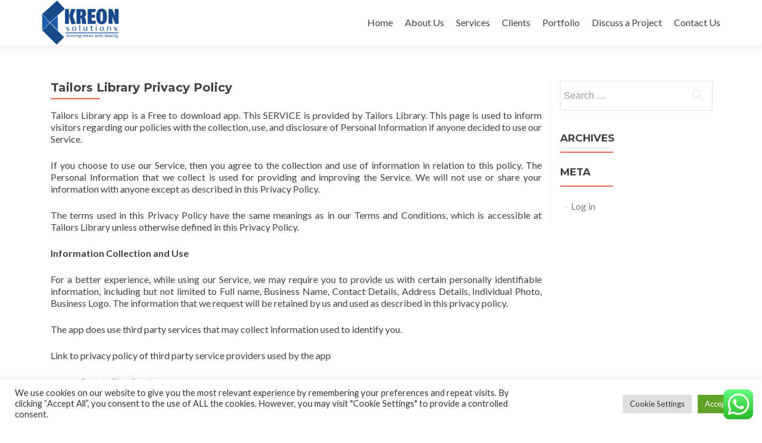

--- FILE ---
content_type: text/html; charset=utf-8
request_url: https://www.google.com/recaptcha/api2/anchor?ar=1&k=6LfG7OUdAAAAAKOBfvdbNmyzEoTipkDAR8YEr6eC&co=aHR0cHM6Ly9rcmVvbnNvbHV0aW9ucy5jb206NDQz&hl=en&v=PoyoqOPhxBO7pBk68S4YbpHZ&size=invisible&anchor-ms=20000&execute-ms=30000&cb=h1y7jajihus4
body_size: 48777
content:
<!DOCTYPE HTML><html dir="ltr" lang="en"><head><meta http-equiv="Content-Type" content="text/html; charset=UTF-8">
<meta http-equiv="X-UA-Compatible" content="IE=edge">
<title>reCAPTCHA</title>
<style type="text/css">
/* cyrillic-ext */
@font-face {
  font-family: 'Roboto';
  font-style: normal;
  font-weight: 400;
  font-stretch: 100%;
  src: url(//fonts.gstatic.com/s/roboto/v48/KFO7CnqEu92Fr1ME7kSn66aGLdTylUAMa3GUBHMdazTgWw.woff2) format('woff2');
  unicode-range: U+0460-052F, U+1C80-1C8A, U+20B4, U+2DE0-2DFF, U+A640-A69F, U+FE2E-FE2F;
}
/* cyrillic */
@font-face {
  font-family: 'Roboto';
  font-style: normal;
  font-weight: 400;
  font-stretch: 100%;
  src: url(//fonts.gstatic.com/s/roboto/v48/KFO7CnqEu92Fr1ME7kSn66aGLdTylUAMa3iUBHMdazTgWw.woff2) format('woff2');
  unicode-range: U+0301, U+0400-045F, U+0490-0491, U+04B0-04B1, U+2116;
}
/* greek-ext */
@font-face {
  font-family: 'Roboto';
  font-style: normal;
  font-weight: 400;
  font-stretch: 100%;
  src: url(//fonts.gstatic.com/s/roboto/v48/KFO7CnqEu92Fr1ME7kSn66aGLdTylUAMa3CUBHMdazTgWw.woff2) format('woff2');
  unicode-range: U+1F00-1FFF;
}
/* greek */
@font-face {
  font-family: 'Roboto';
  font-style: normal;
  font-weight: 400;
  font-stretch: 100%;
  src: url(//fonts.gstatic.com/s/roboto/v48/KFO7CnqEu92Fr1ME7kSn66aGLdTylUAMa3-UBHMdazTgWw.woff2) format('woff2');
  unicode-range: U+0370-0377, U+037A-037F, U+0384-038A, U+038C, U+038E-03A1, U+03A3-03FF;
}
/* math */
@font-face {
  font-family: 'Roboto';
  font-style: normal;
  font-weight: 400;
  font-stretch: 100%;
  src: url(//fonts.gstatic.com/s/roboto/v48/KFO7CnqEu92Fr1ME7kSn66aGLdTylUAMawCUBHMdazTgWw.woff2) format('woff2');
  unicode-range: U+0302-0303, U+0305, U+0307-0308, U+0310, U+0312, U+0315, U+031A, U+0326-0327, U+032C, U+032F-0330, U+0332-0333, U+0338, U+033A, U+0346, U+034D, U+0391-03A1, U+03A3-03A9, U+03B1-03C9, U+03D1, U+03D5-03D6, U+03F0-03F1, U+03F4-03F5, U+2016-2017, U+2034-2038, U+203C, U+2040, U+2043, U+2047, U+2050, U+2057, U+205F, U+2070-2071, U+2074-208E, U+2090-209C, U+20D0-20DC, U+20E1, U+20E5-20EF, U+2100-2112, U+2114-2115, U+2117-2121, U+2123-214F, U+2190, U+2192, U+2194-21AE, U+21B0-21E5, U+21F1-21F2, U+21F4-2211, U+2213-2214, U+2216-22FF, U+2308-230B, U+2310, U+2319, U+231C-2321, U+2336-237A, U+237C, U+2395, U+239B-23B7, U+23D0, U+23DC-23E1, U+2474-2475, U+25AF, U+25B3, U+25B7, U+25BD, U+25C1, U+25CA, U+25CC, U+25FB, U+266D-266F, U+27C0-27FF, U+2900-2AFF, U+2B0E-2B11, U+2B30-2B4C, U+2BFE, U+3030, U+FF5B, U+FF5D, U+1D400-1D7FF, U+1EE00-1EEFF;
}
/* symbols */
@font-face {
  font-family: 'Roboto';
  font-style: normal;
  font-weight: 400;
  font-stretch: 100%;
  src: url(//fonts.gstatic.com/s/roboto/v48/KFO7CnqEu92Fr1ME7kSn66aGLdTylUAMaxKUBHMdazTgWw.woff2) format('woff2');
  unicode-range: U+0001-000C, U+000E-001F, U+007F-009F, U+20DD-20E0, U+20E2-20E4, U+2150-218F, U+2190, U+2192, U+2194-2199, U+21AF, U+21E6-21F0, U+21F3, U+2218-2219, U+2299, U+22C4-22C6, U+2300-243F, U+2440-244A, U+2460-24FF, U+25A0-27BF, U+2800-28FF, U+2921-2922, U+2981, U+29BF, U+29EB, U+2B00-2BFF, U+4DC0-4DFF, U+FFF9-FFFB, U+10140-1018E, U+10190-1019C, U+101A0, U+101D0-101FD, U+102E0-102FB, U+10E60-10E7E, U+1D2C0-1D2D3, U+1D2E0-1D37F, U+1F000-1F0FF, U+1F100-1F1AD, U+1F1E6-1F1FF, U+1F30D-1F30F, U+1F315, U+1F31C, U+1F31E, U+1F320-1F32C, U+1F336, U+1F378, U+1F37D, U+1F382, U+1F393-1F39F, U+1F3A7-1F3A8, U+1F3AC-1F3AF, U+1F3C2, U+1F3C4-1F3C6, U+1F3CA-1F3CE, U+1F3D4-1F3E0, U+1F3ED, U+1F3F1-1F3F3, U+1F3F5-1F3F7, U+1F408, U+1F415, U+1F41F, U+1F426, U+1F43F, U+1F441-1F442, U+1F444, U+1F446-1F449, U+1F44C-1F44E, U+1F453, U+1F46A, U+1F47D, U+1F4A3, U+1F4B0, U+1F4B3, U+1F4B9, U+1F4BB, U+1F4BF, U+1F4C8-1F4CB, U+1F4D6, U+1F4DA, U+1F4DF, U+1F4E3-1F4E6, U+1F4EA-1F4ED, U+1F4F7, U+1F4F9-1F4FB, U+1F4FD-1F4FE, U+1F503, U+1F507-1F50B, U+1F50D, U+1F512-1F513, U+1F53E-1F54A, U+1F54F-1F5FA, U+1F610, U+1F650-1F67F, U+1F687, U+1F68D, U+1F691, U+1F694, U+1F698, U+1F6AD, U+1F6B2, U+1F6B9-1F6BA, U+1F6BC, U+1F6C6-1F6CF, U+1F6D3-1F6D7, U+1F6E0-1F6EA, U+1F6F0-1F6F3, U+1F6F7-1F6FC, U+1F700-1F7FF, U+1F800-1F80B, U+1F810-1F847, U+1F850-1F859, U+1F860-1F887, U+1F890-1F8AD, U+1F8B0-1F8BB, U+1F8C0-1F8C1, U+1F900-1F90B, U+1F93B, U+1F946, U+1F984, U+1F996, U+1F9E9, U+1FA00-1FA6F, U+1FA70-1FA7C, U+1FA80-1FA89, U+1FA8F-1FAC6, U+1FACE-1FADC, U+1FADF-1FAE9, U+1FAF0-1FAF8, U+1FB00-1FBFF;
}
/* vietnamese */
@font-face {
  font-family: 'Roboto';
  font-style: normal;
  font-weight: 400;
  font-stretch: 100%;
  src: url(//fonts.gstatic.com/s/roboto/v48/KFO7CnqEu92Fr1ME7kSn66aGLdTylUAMa3OUBHMdazTgWw.woff2) format('woff2');
  unicode-range: U+0102-0103, U+0110-0111, U+0128-0129, U+0168-0169, U+01A0-01A1, U+01AF-01B0, U+0300-0301, U+0303-0304, U+0308-0309, U+0323, U+0329, U+1EA0-1EF9, U+20AB;
}
/* latin-ext */
@font-face {
  font-family: 'Roboto';
  font-style: normal;
  font-weight: 400;
  font-stretch: 100%;
  src: url(//fonts.gstatic.com/s/roboto/v48/KFO7CnqEu92Fr1ME7kSn66aGLdTylUAMa3KUBHMdazTgWw.woff2) format('woff2');
  unicode-range: U+0100-02BA, U+02BD-02C5, U+02C7-02CC, U+02CE-02D7, U+02DD-02FF, U+0304, U+0308, U+0329, U+1D00-1DBF, U+1E00-1E9F, U+1EF2-1EFF, U+2020, U+20A0-20AB, U+20AD-20C0, U+2113, U+2C60-2C7F, U+A720-A7FF;
}
/* latin */
@font-face {
  font-family: 'Roboto';
  font-style: normal;
  font-weight: 400;
  font-stretch: 100%;
  src: url(//fonts.gstatic.com/s/roboto/v48/KFO7CnqEu92Fr1ME7kSn66aGLdTylUAMa3yUBHMdazQ.woff2) format('woff2');
  unicode-range: U+0000-00FF, U+0131, U+0152-0153, U+02BB-02BC, U+02C6, U+02DA, U+02DC, U+0304, U+0308, U+0329, U+2000-206F, U+20AC, U+2122, U+2191, U+2193, U+2212, U+2215, U+FEFF, U+FFFD;
}
/* cyrillic-ext */
@font-face {
  font-family: 'Roboto';
  font-style: normal;
  font-weight: 500;
  font-stretch: 100%;
  src: url(//fonts.gstatic.com/s/roboto/v48/KFO7CnqEu92Fr1ME7kSn66aGLdTylUAMa3GUBHMdazTgWw.woff2) format('woff2');
  unicode-range: U+0460-052F, U+1C80-1C8A, U+20B4, U+2DE0-2DFF, U+A640-A69F, U+FE2E-FE2F;
}
/* cyrillic */
@font-face {
  font-family: 'Roboto';
  font-style: normal;
  font-weight: 500;
  font-stretch: 100%;
  src: url(//fonts.gstatic.com/s/roboto/v48/KFO7CnqEu92Fr1ME7kSn66aGLdTylUAMa3iUBHMdazTgWw.woff2) format('woff2');
  unicode-range: U+0301, U+0400-045F, U+0490-0491, U+04B0-04B1, U+2116;
}
/* greek-ext */
@font-face {
  font-family: 'Roboto';
  font-style: normal;
  font-weight: 500;
  font-stretch: 100%;
  src: url(//fonts.gstatic.com/s/roboto/v48/KFO7CnqEu92Fr1ME7kSn66aGLdTylUAMa3CUBHMdazTgWw.woff2) format('woff2');
  unicode-range: U+1F00-1FFF;
}
/* greek */
@font-face {
  font-family: 'Roboto';
  font-style: normal;
  font-weight: 500;
  font-stretch: 100%;
  src: url(//fonts.gstatic.com/s/roboto/v48/KFO7CnqEu92Fr1ME7kSn66aGLdTylUAMa3-UBHMdazTgWw.woff2) format('woff2');
  unicode-range: U+0370-0377, U+037A-037F, U+0384-038A, U+038C, U+038E-03A1, U+03A3-03FF;
}
/* math */
@font-face {
  font-family: 'Roboto';
  font-style: normal;
  font-weight: 500;
  font-stretch: 100%;
  src: url(//fonts.gstatic.com/s/roboto/v48/KFO7CnqEu92Fr1ME7kSn66aGLdTylUAMawCUBHMdazTgWw.woff2) format('woff2');
  unicode-range: U+0302-0303, U+0305, U+0307-0308, U+0310, U+0312, U+0315, U+031A, U+0326-0327, U+032C, U+032F-0330, U+0332-0333, U+0338, U+033A, U+0346, U+034D, U+0391-03A1, U+03A3-03A9, U+03B1-03C9, U+03D1, U+03D5-03D6, U+03F0-03F1, U+03F4-03F5, U+2016-2017, U+2034-2038, U+203C, U+2040, U+2043, U+2047, U+2050, U+2057, U+205F, U+2070-2071, U+2074-208E, U+2090-209C, U+20D0-20DC, U+20E1, U+20E5-20EF, U+2100-2112, U+2114-2115, U+2117-2121, U+2123-214F, U+2190, U+2192, U+2194-21AE, U+21B0-21E5, U+21F1-21F2, U+21F4-2211, U+2213-2214, U+2216-22FF, U+2308-230B, U+2310, U+2319, U+231C-2321, U+2336-237A, U+237C, U+2395, U+239B-23B7, U+23D0, U+23DC-23E1, U+2474-2475, U+25AF, U+25B3, U+25B7, U+25BD, U+25C1, U+25CA, U+25CC, U+25FB, U+266D-266F, U+27C0-27FF, U+2900-2AFF, U+2B0E-2B11, U+2B30-2B4C, U+2BFE, U+3030, U+FF5B, U+FF5D, U+1D400-1D7FF, U+1EE00-1EEFF;
}
/* symbols */
@font-face {
  font-family: 'Roboto';
  font-style: normal;
  font-weight: 500;
  font-stretch: 100%;
  src: url(//fonts.gstatic.com/s/roboto/v48/KFO7CnqEu92Fr1ME7kSn66aGLdTylUAMaxKUBHMdazTgWw.woff2) format('woff2');
  unicode-range: U+0001-000C, U+000E-001F, U+007F-009F, U+20DD-20E0, U+20E2-20E4, U+2150-218F, U+2190, U+2192, U+2194-2199, U+21AF, U+21E6-21F0, U+21F3, U+2218-2219, U+2299, U+22C4-22C6, U+2300-243F, U+2440-244A, U+2460-24FF, U+25A0-27BF, U+2800-28FF, U+2921-2922, U+2981, U+29BF, U+29EB, U+2B00-2BFF, U+4DC0-4DFF, U+FFF9-FFFB, U+10140-1018E, U+10190-1019C, U+101A0, U+101D0-101FD, U+102E0-102FB, U+10E60-10E7E, U+1D2C0-1D2D3, U+1D2E0-1D37F, U+1F000-1F0FF, U+1F100-1F1AD, U+1F1E6-1F1FF, U+1F30D-1F30F, U+1F315, U+1F31C, U+1F31E, U+1F320-1F32C, U+1F336, U+1F378, U+1F37D, U+1F382, U+1F393-1F39F, U+1F3A7-1F3A8, U+1F3AC-1F3AF, U+1F3C2, U+1F3C4-1F3C6, U+1F3CA-1F3CE, U+1F3D4-1F3E0, U+1F3ED, U+1F3F1-1F3F3, U+1F3F5-1F3F7, U+1F408, U+1F415, U+1F41F, U+1F426, U+1F43F, U+1F441-1F442, U+1F444, U+1F446-1F449, U+1F44C-1F44E, U+1F453, U+1F46A, U+1F47D, U+1F4A3, U+1F4B0, U+1F4B3, U+1F4B9, U+1F4BB, U+1F4BF, U+1F4C8-1F4CB, U+1F4D6, U+1F4DA, U+1F4DF, U+1F4E3-1F4E6, U+1F4EA-1F4ED, U+1F4F7, U+1F4F9-1F4FB, U+1F4FD-1F4FE, U+1F503, U+1F507-1F50B, U+1F50D, U+1F512-1F513, U+1F53E-1F54A, U+1F54F-1F5FA, U+1F610, U+1F650-1F67F, U+1F687, U+1F68D, U+1F691, U+1F694, U+1F698, U+1F6AD, U+1F6B2, U+1F6B9-1F6BA, U+1F6BC, U+1F6C6-1F6CF, U+1F6D3-1F6D7, U+1F6E0-1F6EA, U+1F6F0-1F6F3, U+1F6F7-1F6FC, U+1F700-1F7FF, U+1F800-1F80B, U+1F810-1F847, U+1F850-1F859, U+1F860-1F887, U+1F890-1F8AD, U+1F8B0-1F8BB, U+1F8C0-1F8C1, U+1F900-1F90B, U+1F93B, U+1F946, U+1F984, U+1F996, U+1F9E9, U+1FA00-1FA6F, U+1FA70-1FA7C, U+1FA80-1FA89, U+1FA8F-1FAC6, U+1FACE-1FADC, U+1FADF-1FAE9, U+1FAF0-1FAF8, U+1FB00-1FBFF;
}
/* vietnamese */
@font-face {
  font-family: 'Roboto';
  font-style: normal;
  font-weight: 500;
  font-stretch: 100%;
  src: url(//fonts.gstatic.com/s/roboto/v48/KFO7CnqEu92Fr1ME7kSn66aGLdTylUAMa3OUBHMdazTgWw.woff2) format('woff2');
  unicode-range: U+0102-0103, U+0110-0111, U+0128-0129, U+0168-0169, U+01A0-01A1, U+01AF-01B0, U+0300-0301, U+0303-0304, U+0308-0309, U+0323, U+0329, U+1EA0-1EF9, U+20AB;
}
/* latin-ext */
@font-face {
  font-family: 'Roboto';
  font-style: normal;
  font-weight: 500;
  font-stretch: 100%;
  src: url(//fonts.gstatic.com/s/roboto/v48/KFO7CnqEu92Fr1ME7kSn66aGLdTylUAMa3KUBHMdazTgWw.woff2) format('woff2');
  unicode-range: U+0100-02BA, U+02BD-02C5, U+02C7-02CC, U+02CE-02D7, U+02DD-02FF, U+0304, U+0308, U+0329, U+1D00-1DBF, U+1E00-1E9F, U+1EF2-1EFF, U+2020, U+20A0-20AB, U+20AD-20C0, U+2113, U+2C60-2C7F, U+A720-A7FF;
}
/* latin */
@font-face {
  font-family: 'Roboto';
  font-style: normal;
  font-weight: 500;
  font-stretch: 100%;
  src: url(//fonts.gstatic.com/s/roboto/v48/KFO7CnqEu92Fr1ME7kSn66aGLdTylUAMa3yUBHMdazQ.woff2) format('woff2');
  unicode-range: U+0000-00FF, U+0131, U+0152-0153, U+02BB-02BC, U+02C6, U+02DA, U+02DC, U+0304, U+0308, U+0329, U+2000-206F, U+20AC, U+2122, U+2191, U+2193, U+2212, U+2215, U+FEFF, U+FFFD;
}
/* cyrillic-ext */
@font-face {
  font-family: 'Roboto';
  font-style: normal;
  font-weight: 900;
  font-stretch: 100%;
  src: url(//fonts.gstatic.com/s/roboto/v48/KFO7CnqEu92Fr1ME7kSn66aGLdTylUAMa3GUBHMdazTgWw.woff2) format('woff2');
  unicode-range: U+0460-052F, U+1C80-1C8A, U+20B4, U+2DE0-2DFF, U+A640-A69F, U+FE2E-FE2F;
}
/* cyrillic */
@font-face {
  font-family: 'Roboto';
  font-style: normal;
  font-weight: 900;
  font-stretch: 100%;
  src: url(//fonts.gstatic.com/s/roboto/v48/KFO7CnqEu92Fr1ME7kSn66aGLdTylUAMa3iUBHMdazTgWw.woff2) format('woff2');
  unicode-range: U+0301, U+0400-045F, U+0490-0491, U+04B0-04B1, U+2116;
}
/* greek-ext */
@font-face {
  font-family: 'Roboto';
  font-style: normal;
  font-weight: 900;
  font-stretch: 100%;
  src: url(//fonts.gstatic.com/s/roboto/v48/KFO7CnqEu92Fr1ME7kSn66aGLdTylUAMa3CUBHMdazTgWw.woff2) format('woff2');
  unicode-range: U+1F00-1FFF;
}
/* greek */
@font-face {
  font-family: 'Roboto';
  font-style: normal;
  font-weight: 900;
  font-stretch: 100%;
  src: url(//fonts.gstatic.com/s/roboto/v48/KFO7CnqEu92Fr1ME7kSn66aGLdTylUAMa3-UBHMdazTgWw.woff2) format('woff2');
  unicode-range: U+0370-0377, U+037A-037F, U+0384-038A, U+038C, U+038E-03A1, U+03A3-03FF;
}
/* math */
@font-face {
  font-family: 'Roboto';
  font-style: normal;
  font-weight: 900;
  font-stretch: 100%;
  src: url(//fonts.gstatic.com/s/roboto/v48/KFO7CnqEu92Fr1ME7kSn66aGLdTylUAMawCUBHMdazTgWw.woff2) format('woff2');
  unicode-range: U+0302-0303, U+0305, U+0307-0308, U+0310, U+0312, U+0315, U+031A, U+0326-0327, U+032C, U+032F-0330, U+0332-0333, U+0338, U+033A, U+0346, U+034D, U+0391-03A1, U+03A3-03A9, U+03B1-03C9, U+03D1, U+03D5-03D6, U+03F0-03F1, U+03F4-03F5, U+2016-2017, U+2034-2038, U+203C, U+2040, U+2043, U+2047, U+2050, U+2057, U+205F, U+2070-2071, U+2074-208E, U+2090-209C, U+20D0-20DC, U+20E1, U+20E5-20EF, U+2100-2112, U+2114-2115, U+2117-2121, U+2123-214F, U+2190, U+2192, U+2194-21AE, U+21B0-21E5, U+21F1-21F2, U+21F4-2211, U+2213-2214, U+2216-22FF, U+2308-230B, U+2310, U+2319, U+231C-2321, U+2336-237A, U+237C, U+2395, U+239B-23B7, U+23D0, U+23DC-23E1, U+2474-2475, U+25AF, U+25B3, U+25B7, U+25BD, U+25C1, U+25CA, U+25CC, U+25FB, U+266D-266F, U+27C0-27FF, U+2900-2AFF, U+2B0E-2B11, U+2B30-2B4C, U+2BFE, U+3030, U+FF5B, U+FF5D, U+1D400-1D7FF, U+1EE00-1EEFF;
}
/* symbols */
@font-face {
  font-family: 'Roboto';
  font-style: normal;
  font-weight: 900;
  font-stretch: 100%;
  src: url(//fonts.gstatic.com/s/roboto/v48/KFO7CnqEu92Fr1ME7kSn66aGLdTylUAMaxKUBHMdazTgWw.woff2) format('woff2');
  unicode-range: U+0001-000C, U+000E-001F, U+007F-009F, U+20DD-20E0, U+20E2-20E4, U+2150-218F, U+2190, U+2192, U+2194-2199, U+21AF, U+21E6-21F0, U+21F3, U+2218-2219, U+2299, U+22C4-22C6, U+2300-243F, U+2440-244A, U+2460-24FF, U+25A0-27BF, U+2800-28FF, U+2921-2922, U+2981, U+29BF, U+29EB, U+2B00-2BFF, U+4DC0-4DFF, U+FFF9-FFFB, U+10140-1018E, U+10190-1019C, U+101A0, U+101D0-101FD, U+102E0-102FB, U+10E60-10E7E, U+1D2C0-1D2D3, U+1D2E0-1D37F, U+1F000-1F0FF, U+1F100-1F1AD, U+1F1E6-1F1FF, U+1F30D-1F30F, U+1F315, U+1F31C, U+1F31E, U+1F320-1F32C, U+1F336, U+1F378, U+1F37D, U+1F382, U+1F393-1F39F, U+1F3A7-1F3A8, U+1F3AC-1F3AF, U+1F3C2, U+1F3C4-1F3C6, U+1F3CA-1F3CE, U+1F3D4-1F3E0, U+1F3ED, U+1F3F1-1F3F3, U+1F3F5-1F3F7, U+1F408, U+1F415, U+1F41F, U+1F426, U+1F43F, U+1F441-1F442, U+1F444, U+1F446-1F449, U+1F44C-1F44E, U+1F453, U+1F46A, U+1F47D, U+1F4A3, U+1F4B0, U+1F4B3, U+1F4B9, U+1F4BB, U+1F4BF, U+1F4C8-1F4CB, U+1F4D6, U+1F4DA, U+1F4DF, U+1F4E3-1F4E6, U+1F4EA-1F4ED, U+1F4F7, U+1F4F9-1F4FB, U+1F4FD-1F4FE, U+1F503, U+1F507-1F50B, U+1F50D, U+1F512-1F513, U+1F53E-1F54A, U+1F54F-1F5FA, U+1F610, U+1F650-1F67F, U+1F687, U+1F68D, U+1F691, U+1F694, U+1F698, U+1F6AD, U+1F6B2, U+1F6B9-1F6BA, U+1F6BC, U+1F6C6-1F6CF, U+1F6D3-1F6D7, U+1F6E0-1F6EA, U+1F6F0-1F6F3, U+1F6F7-1F6FC, U+1F700-1F7FF, U+1F800-1F80B, U+1F810-1F847, U+1F850-1F859, U+1F860-1F887, U+1F890-1F8AD, U+1F8B0-1F8BB, U+1F8C0-1F8C1, U+1F900-1F90B, U+1F93B, U+1F946, U+1F984, U+1F996, U+1F9E9, U+1FA00-1FA6F, U+1FA70-1FA7C, U+1FA80-1FA89, U+1FA8F-1FAC6, U+1FACE-1FADC, U+1FADF-1FAE9, U+1FAF0-1FAF8, U+1FB00-1FBFF;
}
/* vietnamese */
@font-face {
  font-family: 'Roboto';
  font-style: normal;
  font-weight: 900;
  font-stretch: 100%;
  src: url(//fonts.gstatic.com/s/roboto/v48/KFO7CnqEu92Fr1ME7kSn66aGLdTylUAMa3OUBHMdazTgWw.woff2) format('woff2');
  unicode-range: U+0102-0103, U+0110-0111, U+0128-0129, U+0168-0169, U+01A0-01A1, U+01AF-01B0, U+0300-0301, U+0303-0304, U+0308-0309, U+0323, U+0329, U+1EA0-1EF9, U+20AB;
}
/* latin-ext */
@font-face {
  font-family: 'Roboto';
  font-style: normal;
  font-weight: 900;
  font-stretch: 100%;
  src: url(//fonts.gstatic.com/s/roboto/v48/KFO7CnqEu92Fr1ME7kSn66aGLdTylUAMa3KUBHMdazTgWw.woff2) format('woff2');
  unicode-range: U+0100-02BA, U+02BD-02C5, U+02C7-02CC, U+02CE-02D7, U+02DD-02FF, U+0304, U+0308, U+0329, U+1D00-1DBF, U+1E00-1E9F, U+1EF2-1EFF, U+2020, U+20A0-20AB, U+20AD-20C0, U+2113, U+2C60-2C7F, U+A720-A7FF;
}
/* latin */
@font-face {
  font-family: 'Roboto';
  font-style: normal;
  font-weight: 900;
  font-stretch: 100%;
  src: url(//fonts.gstatic.com/s/roboto/v48/KFO7CnqEu92Fr1ME7kSn66aGLdTylUAMa3yUBHMdazQ.woff2) format('woff2');
  unicode-range: U+0000-00FF, U+0131, U+0152-0153, U+02BB-02BC, U+02C6, U+02DA, U+02DC, U+0304, U+0308, U+0329, U+2000-206F, U+20AC, U+2122, U+2191, U+2193, U+2212, U+2215, U+FEFF, U+FFFD;
}

</style>
<link rel="stylesheet" type="text/css" href="https://www.gstatic.com/recaptcha/releases/PoyoqOPhxBO7pBk68S4YbpHZ/styles__ltr.css">
<script nonce="OIJ6LYBvv_A5V79h8XPgJw" type="text/javascript">window['__recaptcha_api'] = 'https://www.google.com/recaptcha/api2/';</script>
<script type="text/javascript" src="https://www.gstatic.com/recaptcha/releases/PoyoqOPhxBO7pBk68S4YbpHZ/recaptcha__en.js" nonce="OIJ6LYBvv_A5V79h8XPgJw">
      
    </script></head>
<body><div id="rc-anchor-alert" class="rc-anchor-alert"></div>
<input type="hidden" id="recaptcha-token" value="[base64]">
<script type="text/javascript" nonce="OIJ6LYBvv_A5V79h8XPgJw">
      recaptcha.anchor.Main.init("[\x22ainput\x22,[\x22bgdata\x22,\x22\x22,\[base64]/[base64]/UltIKytdPWE6KGE8MjA0OD9SW0grK109YT4+NnwxOTI6KChhJjY0NTEyKT09NTUyOTYmJnErMTxoLmxlbmd0aCYmKGguY2hhckNvZGVBdChxKzEpJjY0NTEyKT09NTYzMjA/[base64]/MjU1OlI/[base64]/[base64]/[base64]/[base64]/[base64]/[base64]/[base64]/[base64]/[base64]/[base64]\x22,\[base64]\\u003d\\u003d\x22,\[base64]/Dky1cBjp0NcKMWsKQO8K8R3UDesONwrLCucOBw5ggG8KFFMKNw5DDucO6NMOTw6bDgWF1O8KySWQ+dsK3woRQTmzDssKPwopMQWJlwrFAXsO1wpZMX8OewrnDvHY8eVcjw7Yjwp0wF3c/U8OeYMKSLjrDm8OAwrLCrVhbDMK/SFIowofDmsK/PcKbZsKKwrdwwrLCuiIOwrc3SH/DvG8lw783E1jCo8OhZApEeFbDucOwUi7CoSvDvRB1dhJewpnDu33DjUtpwrPDli8mwo0MwpscGsOgw7lnE0LDqsKpw71wOgAtPMORw73Dqms4CCXDmjXCuMOewq9Ww5TDuzvDu8OZR8OHwo/[base64]/wpfCtBHCtVzDs8ORayspOMK2AcO4wrdVMsOkw57CkjTDmDbCsi7CiWRewoVkZ2dsw6zCpsKzdBLDrcOEw7bCsVVjwokow6/DlBHCrcK1C8KBwqLDv8Krw4DCn0vDj8O3wrFjGU7Dn8K6wo3DiDx0w7hXKT3DlDliU8Oew5LDgGVmw7p6F2vDp8KtVVhgY0o8w43CtMOPS17DrSRHwq0uw7fCqcOdTcKzFMKEw69cw6tQOcK1wqTCrcKqdBzCkl3DiQ82wqbCli5KGcK2YjxaHnZQwovCs8KBOWR2Wg/CpMKPwrRNw5rCucOjYcOZZcKqw5TCgjFXK1fDoCYKwq4Ow7bDjsOmfx5hwrzCvXNxw6jCjcOwD8OlUcKFRApCw4rDkzrCrlnConF9WcKqw6BeQzEbwpVCfibCrScKesKtwqzCrxFSw7fCgDfCvcO9wqjDiAbDvcK3MMK1w6XCoyPDhMOuwozCnHPClT9Qwqo/wocaAUXCo8Oxw5DDqsOzXsO+DjHCnMOsZyQ6w70AXjvDszvCgVkfOMO6Z2TDhkLCs8KBwpPChsKXSmgjwrzDlcKywpwZw5gZw6nDpDbCqMK8w4RZw6F9w6FQwqJuMMKEF1TDtsOBwrzDpsOINsKGwqfDikc3X8OZW3DDp1JIf8KNDcOPw4B2Zm9bwq0/wqzCgMOkGlTDmsKwMMOQJsOAw7bCrSJBacOqwq9STiPCtAnCiRjDiMKxwpl+FWbCl8KOwovCrjpJVsKFw5zDuMKgbDbDpsOOwrYUNExCw48Kw7HDt8O7G8Ozw7jDj8KDw6Yew59rwp1Ww4/Dr8KRZ8OcaXLDjMKkb0sjNnbDrgBxRinChsKnZMOSwoosw797w6JDw5fCicOXwqg8w7/ChsKPw7pdw4LDs8Ozwq4lH8OhEsOvVcOTM3NAPSzCvsObG8Kkw6XDi8KZw5DCg3IfwpzCs0M/[base64]/DohtSwoTCmcKMwqbDmDsrfMO3w4Q8RmsBw69Jw5sHDcK3YcKUw6/DnAcqTsK/O3zDmDgVwrBTHlDDpsKnw6N5w7TCvMKtOARUwo4GKgNLwocBG8OQwro0RMOuwpTDtls3wr3Cs8OLw685JDk4OsKacm57w4J2OMK1worCpsKYw4tJwpnDhzwzwp12wqYKdDILY8OpIm3CviTCtsOUwoYWw4N+wo4CRnglK8O/OlrCsMKCaMOwemJdX2rDtXhbw6DDiF5YHcKIw5Fhw7pjw70rwqp+VXcmJcOHVsO7w6xkwqM5w5rDtsKnVMKxwoFcbjQAVMKNwoVOFBAaNQE1wrzCmcOPNcKUM8KaFj7Cpn/CiMOYXMOXFWVFwqjCqsK0fsKjwqkvNcOAOGbCrcKdw7jCk0jDpmphw43DlMOLw48FPFtWDcONJTnCiULCqkMjw47Dr8OHw6rCoDbDnxUCPTFlG8Ktwq0FQ8OHw4lGw4FVN8KAw4zDgMOXw6lsw7/CuiFOTDfCjMO/woZxDMK7w7TDtsKmw57CvjwbwqJoYCsNf1gnw6hPwr1ow7xJPsKGMcOow47Dsm5/C8Oxw4PDrcOBMHdHw6PCknTDlGfDmDPCm8K9WSZNH8OQYsOQw6pqw5TCvFvCpsOMw5/ClMO8w7MAUXtsScOlYDrCq8OdJw43w5swwovDk8O1w5TClcO/wq/ClRl1w4vCvMKVwq9wwpTDqj1ewqTDiMKlw6pSwr0tI8K8NcOzw4LDqm1rRQNZwp7DsMKqwrHCin/DglfDpxrCvlPClTbDqnM+wpQmdBXCscKOw6rCmsKAwrBGJx/CuMK2w6jDl35/KsKow4PClwNywpZePHgRwqsfIEXDpHMfw6UkFH5Fw5vChWY7wp5VM8KaUSLDj1bCs8Oqw6XDt8Kve8KXwpUWwoLCkcK+wp9DAcO+wpTCh8KRNsKQdTHDgcOgOS3DoVd/[base64]/CtWnDlMKnw7HCpSxJw4nDiTpVD8OawprDtjvCpBlRw53DiGw2woXCmcKmPMKQNsKbw6TCg0FabCvDo2EBwrttZzXCnhRMwozCiMKmQmoywp0Ywqt4wqMSw4kxMsOIVcOIwqhjwrgzW3TDvE04L8ONw7vCqHRwwqs1wr3DtMObA8KBAcKuLHokwqIVwo/ChcOgXsKYN017AMOsAiDDh2vDmWbDjsKATsOfw58JAcONw43CgXwcw7HCisKkbcKGwrrCphbDhnBGwqYDw6YXwpVdwpsmw55bTsKMaMKNwqXDr8O/AsKkOTnDoxo9RMOLwoHCqMOjw7JCfcOdJ8OuwoPDisOgKEV1wrHCq1fDusODCMOmwo/[base64]/DlTgmLhDCsCESw5bCucOaUwnCuBkow4bCqsK/[base64]/[base64]/DnDJmSMOdwqppLjl+Tl5OTTwXMWzDoWvCicKsVBvDpSTDujLCqy7DuTnDgxfCvR7Dn8OxFsK9I0/Dk8OIQxYvDkUBSh/CqEsJZTVNZ8Kcw5/DjcO1RsO3P8OFb8KQJGs3fCxiwpXCnsKzJWxKwo/[base64]/Ctj3CrwXCpFTDtU/[base64]/SsKddU1sXsKHwpHDsD50P8KGcsKKZMOcBAHDk1TDn8OnwqLChsKVwqzDvsO3eMKJwr8lbMO7w6svwp/CsTkZwqgww7TDlwbCvTkHNcOhJsOuCANDwoMeZsKsHsOFTwN5KkbDvA/DqkjChCnDkcOJR8O6w47DrCBswq0EH8KAKRjDvMOXw5pHdU4xw78bw59RYcOxwqM6B0PDs2cUwqxzwpIRdH0bw4zClsOuSXHDqD7Du8KXJMK3HcKSLg52cMKrw6/DocKpwpQ1QsKfw7JtVjYCXH/DlcKOwo1Twqw1OsKNw6oAVHFbJAHCvRZuw5LCo8Kfw57Cp2Bfw6YnUxjCjMOeIlpxwobCkcK7VDphAHnDqcOow4Q1wq/DnsK3C10xwq5GdsO1CMOnRkDDrHcIw4xYwqvDv8KYMsKdXydWwqrCqGtKw6/DrcOfwpLCujgOYA/[base64]/DksKVw4UtaMOVw4jCqMOwwp/[base64]/Ct19QRMOCCcORwo/DvsODwrXCiRbCt1jDv31Xw7fCiAfCoMOowoPDtgnDm8KEwp9Ew59bw61Ew4QQKh3CnjLDl143w7/CqyFgBcOuw78cwq59WcOew4fDj8OAe8K5w6vDnS3CsGfCuQ7CgsKudwIjwqlRRVcowoXDl3wxBFTCtsKlDcKXEBLCocOgS8KuWcOjCQbDt3/[base64]/w4Yhwq41EcOIw4wyA8Kww4ROWcKEwqtJN8KMwok0JcKVCMOfNMO5FsOQb8ONPjLCn8KLw6FRwp/DghbColjCtcKqwqI8fW0PLHTCkcORwqbDvFzCkMK1RMK/[base64]/Exwmwp4iw6UNLTrDvxh7e8Oawp5AwojDoAhrwqkGW8ODRsO2wqPCh8K9w6PCoHEuwoRpwonCtsKowqTDi2jDscOcNsKSw7/CqRJPeEU8KlTCucK3wp82w6IBwplmAcOHCcKAwrDDijPCphcJw511G1jDp8KNwo5YXWxMDsKMwrg9f8OibkFVw74bwrNwBibCtMOUw4HCqsK5AQJbw7bDiMKAwonDghbDuULDmlrCpsOjw4BAw6IQw6PDnRHCmD4pwrQnZAzDvsK2MzLDlcKHFB/[base64]/Ciw11c8Kdw4o+dxFWw6nDrArDi8Ohw7vDhMOoScOMw73CksK+woLCkwQ4wrUocMOzwoxAwqxZw5zDicKiH3XDkwnCvwgSw4cCGcOsw4jDqcKYX8K4wo7CqsKFwq1/GBLCk8K3wo3ChsKLPW3DpkRRwrnDrispw5LCpH/[base64]/wp/Dg8OFwr7DqsKDw5hHw7DDn8Oiw4ZvwqxSwqDCoBdIecK9eVVqw73CvcOQwo5FwpkGw7rDsGMGHMKoS8OEd0l9KE9QeXUjTVbCtzfDhBnCusKNwrovwq/DncOQQXA7WCQZwrVCO8KnwovDiMOnw7xVS8KTw7oAe8ORwr4sX8ORHWzCjMKKWR7CvMKoPAVgBsONwqBkbiI3LmTCisOLQ045LzzCn20Lw57CqS5jwqzCgy/DhidBwpjCqMOQUCDCtMOcQ8Kvw7d5R8Olwr55w4YcwqTCh8Ofwro3ZwvDhcKaC2g7wrTCsQtZNMONFybCm0w/[base64]/FsKhwo92wqbCv3/CrMOfOEpYYsOBJcKVflF8VULCnsOmUcK5w4INF8KFwrlCwrNRwr5BX8KTwrjCmMKpwqgREsKiY8OuTTvDhMOnwq/CgcKUw7vCgHFGIMKfwr7CsH0bw6fDjcOvVMOLw4jCmsOzSFANw7zDlCcpwozCjcKwXFUGUcO3UDDDqMKAwqbDkwFDbMK4D2TDk8KubkMIEMOhfVdcwrHCl18QwoV2cWPCiMKEwrDDscOrw57DlcObd8O/w7PCvsK9ZsOxw4XCsMKbwqfDhwU0ZsO/w5PCosOTwp1/[base64]/ChCMYwpJVPMORw71UCsKKR8KmHcOYwpBIKC/Dl8K4w5ZwFMO+woJkwrXCmBF/w7/DnDNgUSdCSyjDkcKjwq9XwqXDt8OPw5pww5zDsGA0w54CasKfZMO8RcK/wo3CjsKsVxvCr2Usw4ETw78xwrAmw6tlMcO5w7vCgBE8MMOCWmTDmcKicl/Dl25OQmTDuAbDoEDDqsK+woJ5wqRQNhrDuiRLwrfCgcKEw5FoZsK6QAPDuD/CnsOSw4EbacOEw6N3BcOTwqDCpMKIw4XDmcK2wo98wpE3RcOzwo0PwpvCqBtHBcOpw7PChQNOwrTChsOTPCJsw5tQwrbCl8KXwpM3AcKjwqcfwqDDjcO9CsKEKcOqw5MdGQfCpMOrw4psCD3DukHCpA8rw4LCpGgzwozCnMOyPcKMDztAw57DosKtEULDr8K/fHbDjEXDjjnDqC0gQ8OfHcKXW8Oaw4d9w6k6wpTDusK/wqLClw/Cj8OPwpgZw5zDh1/DkWRPKUoOMRLCpMKpwoMqPMO5wrd3wq84woIaVMOjw6PCnMOPTAtvBcOkwpVDw57Cry5FPcOnSzzChsOpb8O2XMOCw79nw7VmWcO2BsK/IsOrw4DDucKuw5XCsMOpJzXClMOTwpU4wpvDslRewohhwrTDpy8lwpPCpld+woPDr8KzCyEMI8KFw65DDkjDin/DnMKiwp0VwovClgjDqsK3w7wTfUMnwoUZw6rCq8OtWMKqwqjDl8K5w60Uw4fCg8KKw7MfcsKAw6A6w43CryUqEhs6w7XDj2QJw4PCjsKfDMOJwohiIMOVacO8wrwOwrnDtcKmwqfClgbDhzbCsHbDtlfDgsKbUEjDt8Onw6Jua3LDpz/Cmn7DrDbDkl00wqfCu8KPel4Zwq8Rw5TDjcOFwrQTDMK/d8Kmw4QCwolDBcKYw7HDj8Kpw7xlcsKoHAzCp2zDi8Kydw/CojZ/XMOTwoFYwonCgsOWMnDChAUFZ8KOAsKRUA4ew7FwQ8OeAsKTa8OUwqFxwq1cRsOTw7oqKg5twqx7UcO3woFLw6Exw5bCqEdbLsOKwptdw6kQw7jDtMOSwo/[base64]/DnXPDqhc/[base64]/wqMILsOKM2vCnDRCwocUw5xQPcK8IgZRPAbDqsK0Tg5TPWZ/wrZfwoXCpzrChFpjwqIOMMOfXMOJwrxPVMOvD1sdwonCusKya8O3woPDjGJ9J8KIw4TCvMOcZjLDtsOIVsOyw5zDssKPe8KHbsKEw5nDoVEywpEGwq/Dmzx0csOFFBtyw63CnBXCi8OxZsOtb8Opw7zCncO1bsO0wq7CmcKtw5JoaGJWwovCqsKIwrcXP8OoX8KBwrthZ8Krw6Zcw4vCucOOQcOAwqjDg8K8FGXDpQLDucKrw4PCsMKlSXhwLcOzBsOrwrIvwpE/DHA0IRxJwpjDlH7CgMKhfC/DiXTCmlUSfHjDux02BsKZUsO2HWHCrkbDhcK7w7VdwrpQJjTCucOuwpYZMSfClRDDjS4mG8Oxw57DuAtBw7/CjMOAEXYMw6/DrsOQcFXCn0wKw6BeaMKpbcKkw47CnHvDn8KrwoLCi8K+wr02WsKVwo/Cuj0uw4XDg8O1VwXCuE8SMCPDg17DlsOOw5tZLB7DpmzDuMOlwrwrwoDDnlLDqj0fwrvDvSfCv8OyRQEDMmbDgAnDkcO1w6TCtcKVXSvCm1nCncOOc8OMw7/CgwBgw4c+AsKoSlR5W8O7wosmwq/DjTtaScKFBg8Lw67DmMKZwqjDncKAwqLCpcKdw5MpHcK/wox4wp3CqMKRRGwMw53Cm8KWwqTCpMK6YMKIw7MKI157w40WwptKPE54w74MLcKmwokoLjbDiwBYS1TCjMKfwpDCncOcw4ZSbGPChk/[base64]/DksKNCMKwIMKNwrEOesO0FMKKwosac8KWUi9RwoHCjMOOBi1uL8OpwpLDtDp7exbDmcO+N8ONSHEjV0rDpcKrIR8dbgcbUsKheHPDncO9TsK9OsOew7rCqMOxbzDCjn93w7/DosOWwprCqcKLZiXDt1DDkcOnwoA1fx7DmsO4w5DDnsOEXcK9woYST0/[base64]/CgAMawo7Ch8OOwqfCpzgZcSxMRCHCjcKRMQUBwp1ZUMOIw7VvfcOhFMK3w6bDkhrDv8Opw4XCpRF2wp3DoQTCkcK4fMKZw5vCkSV0w4R8PsOcw6BiOGbCqmB8a8OOwrXDtsOZw5LCtQlNwpc6YQXDtAzCuEjDk8OXJiMUw7vDnsOQw6TDqMKjwqPCjsOsXC/[base64]/[base64]/Dk2FdUMKWQFrDtynCqMObwp1mfxHCvcODSgAgIw7DmsKRwoJmwpHClcOrw5XDrsO6wq/CngXCo2sLUFFnw7jCi8O/KwPCnMOzw49rw4TDn8O/wp/DkcOOw4jDosK0wrLDocORS8O3R8K7w4/[base64]/[base64]/Dmi/CnhbDsilfw6HDl8OzJ23CiB9IQ3/[base64]/DqlvDvsOjwoDCiMKgw5XDiMKnwq/ClcOWw4nDqitueHNAXsKgwrAwOG/CrSHCvXHCmcOOTMK+w4lzIMKkNsKce8KoQl9pJcOmBH5mESXDhjzDnAU2JsOxw5rCq8OSw6QYTFfCin9nwozCnj/DhEZDwqzChcKmEjjDq3XCgsOEKWPDlnnCksOFEMOZVMK4w77DpsKewpM4w5HCtcOfVAXCqBjCoXnCiAlBw77Dg0MTSC8BIcOrecKvw5jDvcKGL8OKwrowEcOewp/DtsKJw4/DlsKewpjCtT7CmQzCl0lkYV3DnjvCgTfCosO+DMKTfkInBn/ChcOeNHDDqsOow7TDrsO6JR5pwqTDoyLDhsKOw5Blw7AaCcKfOsKVcsKeYTHDkUPCscKpZh9kwrRsw7plw4bDvwo6ORU+HcOpw496ZDLCmMKcccKQIsK7w7Nqw6zDtC/CpEfCriXDhMKDfcKGGGx+ECoAVcKcCsOYOcOHN2Yxwp/CsW3DhcONRsKHwrnCgMOqwq5qa8O/wqbCgwLDt8KqwqvClFZ+wrN8w57CmMKTw4jCl0vDtRcHwrXCg8KKw48nwqbDsT0wwoPClG1PFcOvK8OLw6xgw6s3w7XCssOTFSpWw6oVw53Cg3zDuHPDhlfDgUAzw4dEQMK3c0HCkzAyenYKaMKGwrbChBBnw6/DisO+w7TDqHlEJ3lvw7nDsGjCjkNlKlxdTMK7wrgAXMOGw4/DtiYCEMOgwq3Co8KPTcOJO8Okw5tcacOIXjQsbcK3w5jDncKIwq9Vw5ARWWnCmifDusK+w7fDo8OgcAx6eDk8E0/Ds3DCgCrDjihVwozDmW/CuHXCrcK6w7lGwp4DMGNLH8OQw6nDqjAPwpfCqjVDwrbCmHsGw4ITw5Rxw7kIwqPCqsOeBcOFwpJFRU1hw5fDsmfCoMK/RSpCwovCiSk5AMKZeh48XjJmKMKTwp7DnMKVYcKkwoXDngPDpxnCoSQDw5DCtC7DoRTDv8OcWHMiwqfDix/DlWbClMKjTRQVRsKvw5VtHkjDmsK+wpLDmMKfacOsw4M8YDljRRbCmn/ClMKgLMOMUz3CjzVMecKHwpZww6N8wrzCjsOiwpbCmsOBOsOZbhHDlMO5wojCgUlIw6gFTMKnwqUMdMKlbEnDsHzDoTEhV8Ojf13DpcKzwr/DvzXDuQHCtsKvRTNmwprChQfCnl7Cthx5L8KEXcOnKVzCp8KNwqzDo8KUcA3Chm03BcORDsKVwop5w5HCgsOdPMKlw5vCkizCjzfClW0vU8KjW3Izw5bCmSd+T8Ohwr7CvXLDq38Zwq1yw70uCUHCo3/DplXDuT/[base64]/[base64]/[base64]/DqcOnw4Mqw5sSS8OUXEc0GwpmNX/Cn8K/w5oyw5Fnw7DDq8K0LsObW8ONG0fDoUfDkMOJWQUhI2p6w6p0OD3CiMOIRsOswrXDhQvDjsOYwpHDhcKlwqrDmRjCnsKCVlrDp8K5woTDocOjw6zDu8ONZQHCjFjCl8Oow5PCrsOHSsKkw5/[base64]/CrsOqw7RDb8KDEcKOR8KAPMKzwo9DwrbClispwodHw5/DsRdkwqLCnEI/wojDqWVmN8OKwqtQw4PCik3Ch08Nwp/CsMOhw6vCuMKYw5FyIFlidkLCqhJ3V8KGYnjDjsOHYCtwYsOGwqYGHCQ6R8Oxw4HDrjrDgcOqVMOuR8OfPsKnw49xYgcCVSBpcwFpw7jDtkU2LzxTw792wo8ww6jDrhdDZDtIEUXCl8Ofw4JFDTsdM8O/wpPDqCTDkcOQDXbDuR9bEAF9wonCjC8WwqEXaRTCpsOUwrvCgj3CmxvDrzcAw6DDvsKzw5QZw5JnY0TCj8KOw5/DtMOabcOoAcORwoBgw5oQSALDqsKlwpzCigg6Q2zCvMOMQsKxwr5zwoDCvFJpFcOaGsKRQVHCuGApPkTDnHHDj8O+woUdTMKvdMKEw4R4N8KdPsO/w4PCnX/[base64]/Cm3MjwrbDo8KNfsKhA8K6GkArwpEcwoYBdBHDrBknw4bCpyTDgkQrwqjDjwbCukBgw6XCuyUHw7wKw5XDpDvCmgEbworCsGVrDlBzIV/DiR0mF8OlDVjCpMOjXMOdwp1lIMKgwonCj8OGw5zCmg/CoHUVO3g2cGw9w4jDmjxZdDHCuDJ0wrbClMK4w4J2EcKwwpvDnBscOsOvQxHCqD/DhlkRwrvCssKYHyxZw6/DuTvCkcO5HcKrwocywpUCwosIXcKvQMK7w67DrsOPEhAnwovDoMKvw7JPbsOOw7/CuTvCqsOgw7ocw6zDrsK6wq3Cm8KCwpDDrsK1w40Ow6LDosOvcTgmZMKQwoLDp8OBw7wKPj0TwqVzQkXDoHDDpMOMw7TCvsKsW8KtRwzDgm4MwpQgwrVRwovClGXDhcO8YDjDnkPDvcK2wq7DpBrDrx/Cq8O3wpIeNw3CrFsxwrEbw7JVw4ZcBsO4Iydsw5HCrMKPw7nCswzCgCTCv3vCrU7ClR1zc8KUAFVufcKYwqzDoX0mw4nCpAfCtsKrMMKePHnDjMK3w6XDphnDojAbw7/[base64]/woBickHDg8K1KAk4IxnCjcK0MsOMwq/DiMOkUMK5w7UmI8Kmwo8xwqLDq8KUWGYFwolzw4RfwpFOwrjDo8KefMOlw5JgUSbCgkE9w549UxUpwrMNw5/[base64]/Cs28mw7/[base64]/ZxBDwpdufsKyIi3DqsOOw7fDhAFVBcKaGQVlwoAaw7DCkMOTVMKnRsO2w4NVwpTDg8KlwrnCoU8qAMOuwpR9wrHDs0Qbw4LDkRzCjcKFwodkwo7DmxHDqBpvw4RUQcKjw7bClHDDksKlwq/[base64]/RMK7IsKQwoXDiDzCmxLChSoyUMKzwoBoCDvCj8OBwp3CnTHCocORw5TDn11YKB3DtSHDtsKowrt0w6/Cr1xvwrDDvFQmw4TDnkUxNsK/SsKlP8OHwqRVw7TCo8OeM37DrAjDozbCt2jDrV7CnkDCmRTClMKFGcKLJMK4O8KZcnTCvlNgwojCukQpFEMyaiDDlH/CtDnClMKIVm5Qwrg2wp5Hw4XDvsO9RF0Iw57CjsKUwpvDusK/wp3Dk8OJf33Cuxk4CsKxwrvDoltPwpJSbXfCig9qw57Cs8KwawvCi8K/[base64]/DlEtgGMKiJcK4w6FwwqfCjsKFw78TciJZw4fDhkh0AAHDnzsKDMKjw5w/wozDmkVewonDmQbDnMO6wpXDuMOpw7PCvMK+wotXWcK6IC/Cs8OXFcKqWcOcwrIew5XDjXA/[base64]/wqdfwqoHGcOWw6A6S8Kxw7nDr8K+wqvCmkfDh8K6wqZbwq1WwqNNYcOlw7J2wqrCrDBTLmfCr8Oww7YjOjsxwp/DjhfCnsK9w7slw7zDjRPDqRluZVLDhnHDnHknLmrDkCzCnMKxwpfCncKXw40tWsOCe8Okw5HDqwrCunnCo0LDqjfDpEXCtcOTwrlFwqxow7ZWQCTCkMOkwq7DvcKow4PCg37Dj8K/w6RVJwptwoUBw6caSCTCssKAwqoiw4NlbyXDp8KYPMKkLGF6wqh/Z2XCpsKvwr3CusOfGX3CtRfChsORJ8KfZcKkw5zCi8OCCx9pwoXCusK9NsKxJGnDiVrCt8O+w5gvGDDDiD3DtMKvw53Dk1J5ZcOow40bw4J1wqgIeDxxJxw+w6fDsDEmJsKnwohJwqtIwrfCssKEw7jCplEJwpUHwrBicwhXwptSw542wrvDqhs/w4HCt8Kgw51xbsOXfcOWwokKwrfCpzDDjsOYw5LDisKiwr4LTsOow4AlcMOGwobCj8KSw55hZ8K5wqFbwrrCsiHChsKmwrtDOcKDYl5Gw4DCgsKILsKSTH9pUsOAw5V5f8K0PsKpw4YWM3gScsObMcKXwo11IMO3TsOxw4lWw5jDhw/Dt8OHw5TCiEHDrMOzLXrCv8K2LMK7R8OJw7LDhlkvKsKkw4fDgsKnK8KxwqclwoXDiiYAw7UJM8KKwovCksKub8OQSnjCtXgWbQIyEi/[base64]/DgMOUw4rDqsOQagXDo8K1NMOYH8KBJ23DnnnCrsO9w57CvcOXwp9swrnDn8KDw6nCusOqbXl1NcKDwo9Rw4DCsHx0c1HDs0g6Z8Ogw5zCq8Obw5IwUsKcE8O0VcK1wr/CiAdXP8O8w4zDn1nDhcKQcSczw77DsCkwO8OCUkPDoMKtw4Fhwrx6wpvDggRsw5fDosOPw5TDmXdwwrPDt8ODGkxcwoDCssK6aMKDwoN9exNiw7Eww6PDjiocw5TCoXYAJyTDqQLDmgDDv8KvW8O6wr8rKgTCix/CrxrDmSfCukMWwrsWwoV1w7vDkzjDsmjDqsOyZVnDkX3Dq8KsfMOeJAYJDHzDmipswqHCrsOnw7zCkMOxw6fDjn3CmjHDv3jDomTDlMKoasOBwpIKw7Q6VSVZw7PCql9bwrsJW2g/w6ljHsOWCSDCsnh2wo8SNMKXGcKkwpQfw4HDkcKrJcOwAcKDBWlvwqzDgMKPQAZNTcKcw7IFwoPCunPDm3fDkMOBwr0cfkRRI1YfwrB0w6R2w6ZPw7RxCUEPYmzCnwVgwp9zwowww47CicKdwrfDnRTCtsOjDiTDoWvDkMKXwqQ7wpEWQ2HCpMKBXhNzFUN/[base64]/Co8KEw6dXG1QiMMOhK1DDs8OWwqPDtnZLPcOSQgTDoHBLw43CscK2TzLDnF5aw4bCkirClgR6JFPCqgsjXScxNsKGw4XDmTLCkcKyS3tCwoo3woPCpWkuHMK7FCnDlgs/[base64]/CqcOIwoMwwpPCmMOycndKdsKGwprDi2/DnyfClBnCkcKxPxdgI0MYcmxMw6YSw6xew7rDmcKtwqM0w5TCkhvCo0HDnw40LcKQGj5RJcKAT8KrwqfDucOFa1F7wqDCucKGwpJAwrTDksKlUDnDg8KEb1nDiWY/[base64]/DlsO4w7I+w5LDqD7Dggc+UHhwwqptwoLDjsOewr4dwovClRTCjsO1BsOGw7XCksOcGhTDnSHDjMK3wpBwWlASw5Iiw70tw5PCniXCrGtwesOGTToNwqPCpzLCgMK3JMKYFcKzOMKCw4/CocK8w5VLMxNQw6PDoMOSw6nDucOhw4wee8Kee8O0w51awr/[base64]/w5TCvBxjSMKlw6FWwpjDj3pZw6DChAovYMOmdcKqM8O2J8OMb1nDjC9Ow5bCmGXDkSV3GsKgw5QQw4zDpMORQMO3KH3DqcK2fcO/UcKGw43Dq8KtaQtzb8Ovw6DCvHjCk2cMwoUoc8KywpjDt8OTHQ8jUsOYw6bDgEM5dMKUw47CoXXDp8Oiw5VfekJmwqLDtVvDq8OWw6YEwrPDusO4wrXDpkZ6UTXCgMK3BsKUwp/[base64]/[base64]/f8OgOsO3w6NVIMKsbD4jdSrDq3vDh8KIw6hnMHXDgCJvUSVgW0sfJ8O4woHCscOoW8OMSlduH2zCg8OWQcOsL8KTwr8DecOywpRiAsK7w4A3M1tROHBYUWwjFsKhM1PCkXzCrxdOw5NcwpzDlcO6FUI4w4FEecOtwpnCjsKZw5bCrcOew6/DisOYA8O2wqEWwrbCgHHDr8KdRsOHR8K/eDrDuxJnw7c8KcOEwonDiGZCw6E6XMK/[base64]/CkQzDkMKjQ0fCi1zClHEcw6nClsKewqFBZcKgw5LCqWQ5wr3CnsKDwpoUw5HCqjhgGMOlHgbDrsKPIMO1w4E7w4coL3jDvsOZGjzCtkFbwq4vVcOywqbDsxPCu8KBwp4Qw5/DsRg6wrMMw53DnDXDoXLDpsO+w6HChi3DhMKPwp7Co8OpwpMcw6PDgElWd2ZLwqVUV8KbesKfGMOLwqFhQCvDuF/DvTHCrsKAABDCtsKKwoTCmgsgw4/CicO3MA/Ckihgb8KONznDvUgPOHlYMcORJkY3ZmbDiFbDsGTDvMKMw6TDpMO2fsKcaXvDtsKrb0lJGsKkw5dxRwDDtmMeD8K/w7zDlcOUZcOLw5/Ct3zDvcOyw6kRwozCuw/DjcO0w6pBwrUSwpnDuMK9AsK+w7d8wqjCjFvDrR87w43DnR/DpzLDoMOeBcKubMOqNUFqwqd/wqUowpDDqxRBbgB9wrZzM8KWLG4IwoPCmGMlBBrDqsKzbsO0wolHw4/ChMOlV8Oww4/DrMOKUw/DhsKVOsOqw6PDkE9CwowRw7HDr8KofXEHwpnCvCgOw5rDjBTCjXh6bXbCvMKEw4HCiywXw7jDnMKUNmVPw7XDtw4Ewq3Cs38ww7rChcKgU8KCw5ZiwoowQ8OXFhTDrsKAWMOzQgLDuHpUJTVsJnLDokZGPU7DoMOfI1o9w4Rjw6MRDXMvB8OnwprDvU/Dm8ORUxrCvcKKdXtSwrtxwqJgSMKyMMOdwrc9w5jCrsOJw4BcwqBGw69oEC7DiC/CmsK3exIrw7rDvm/ChMKRwp5MDMOPw4jDqmRvIcOHJ0vCuMKCDsOuw7l5w5xzw6wvw5gqbsKCchtNw7Q3w5/Dr8KeF2cMwp7CpWQJX8Knwp/CoMKAw7YaQDDCn8KyDsOQJRHDsDfDrRbCv8K8KRTDj13CiWfDt8Odw5fCnRJIFWQULidaVsOkQ8Kgw5LDs0fCgRMYw53CkGFIYkvDngXCjcOMwqDCh2Q8esO9wpgjw65BwofDosKrw5kaHMOrDW8UwqFmwoPCosK0fmoKCSJZw6NnwrgJwqzClHfCocK+woE2PsK8wr/CnEPCsArDusKsbi3DsAFJLh7DucKCegcgOgXDnsO6Rgc4T8ODw7cUKMOmw7HDkx3CjnZvw7BzPV5Cw60dWyHDpHjCvx/DjcOLw6TDgXM0KwbCtVUdw7PCtcONS3FSCm7DqTgHaMOqwqXChETDtRrCjMO/wpXDnDLCkGbChcOrwoXDncKnS8OlwqMsLGobVm7Ci1XCpWtew73CusOMQQQ/HMOAwrjCo0LCth5rwrPDoEhcccKeMFzCgyvDjMKfL8OHLhfDqMOJTMK3e8KPw4/DrAYXCRHDs3gUwr9/wp/DiMKJTsKlNMKcMMOew6rDq8O0wrxDw4Anw5nDtWjCoDgWd259w4g/[base64]/CocOnMcKXwqlWw5dVSCg4c8OfFsKxwrBpwqM+wp0kaUFMHk7DrzLDnMKHwq8fw6gtwoDDillxc2rDj3IlIMOENVpufMKOGMKVw7fCl8Okw6rChnsBYMOowqPDk8OAdg/CmRgNwr3DucOJO8K5IUhlw5/DuT4ZfyoCw5UwwpgHb8OHDcKDEAzDqMKfcFLDoMO7J0DDosOkFSpVNysiW8KTwoYqOmtswqxZDwzCpUgwCg1VVHM3SzjDpMOiwqjDnMOtbMOULFbClQvDvsK0R8KDw63DnhI5Bh4Jw63Di8OedmTDm8KTwqhQSMOYw58kwpTCjgzCtMK/[base64]/DhR5lw7jCnVkcw6TDuAXCs8KLZcKcAFNRwoDDksK4wpjDqMOfw6HDrMOKwrzDg8KNwrzDg0/DgjI+wpNqw4/DiRrDpMO2XAohZT12wqcDbStlwrMAfcOJOGQMCAjCqMK3w5vDk8K8wo15w65BwqJ6X0LDjljCq8KkUDBPwplOQ8OkUMKCwooXNsK9w44Mw4FgH2sZw4MEwowdVsOWcmPCnhXConpZw77Do8OOwpzCjsKJw4DDlUPCmz/[base64]/[base64]/wq0rfQNLdG8sVsKgwpbDpQXCi2caJDjDocKrwq/[base64]/ClRcyW8KKCsOIw4PChU4WwqwuRsO+wrPCl8K8BsKVwq7DkMKkw71rwqMjb8KAw7vDp8KkOy9jacOdN8OGMcOTwpNtV1l4wottw4spYXlcMSTDl3NmE8KlT3IFZFAhw5RbE8KZw5/Ch8O9JB8Iw4BHO8KoEcO9wrFnQlrCnk0RQMKuZhHDu8OOGsOvwqBAOcKAw4HDiiA8w7sZw6ZmTsOTGCTCvMKZKcO8wp7CrsO9wqJkV2fCvnjDmA4GwoUlw63CjcKcRULDgMOnLhfDlcOYQ8KVVgnCnkNPw5VFwpbCjBg1U8O4bxgywrENasKcwr/Dp2/CtkDDiw7ChsOwwpfDtcOPR8OGLFgew6ERY0hGEcOkO0vDvcKdKsKNwpMENyHCjhoHRwPDlMKcw5R9QsKPaj5Pw5krwoMEwqVow7jDjUfCu8Koeio/acO9Q8O4Y8KBdkhTwoLDokMMw4khRgrDj8OWwrU/eG5ww54gwrLCjMKuKsKFAzYRS33CmsK7a8OQRMO4XW8oCkjDkMKbQcOZw5nDkCTDk3xfYCrDszJNfHI0w7/DqjnDjQTDq3DCrMOZwrjDjcOACcO4HsOcwolLQHRlQcKhw4nCrcKSc8OiaXB5LMO3w5dJw63DikBOwp/DncOCwpECwpNgw7TCni3DvkLDhQbCg8KhUsKschMTw5LDv0TCrwxueBjDnxjDt8K/woLDqcO5HGw9wqzCmsKHUWDDj8O2w45Vw5d8fMKmLcOwIsKNwot2Y8OSw6t6w7nDulp1LgFxE8ODw6RZFsO+XzhmGwM4dMKBTsO8wokyw5chwqt3V8OmKsKsY8OtWW/DvjIDw6ocw5fClsKuQUlsUMKfw7MTDUrCtXbDoH3CqA1AFwbCigsJC8KUI8KlYX/CuMK9w5XDgFjDv8O1w7xjdzQMwpx4w6fDvFplw6zCnn4DZxzDgsK2Khxsw59ewqQ8w5bDmy9iwpHDnsKBAy0EOyABw6BTwrXDkRBudcOdehsEw7/[base64]/Dl8O1woUXBsKPw7Jjw7/[base64]/DisKnwo3CujHCisKcw7HCrW7Ci2DDq0IqWcObF2JiQULDjydncnUgwoPCisO/AlVldx/CisOswo8PJyMGHCXCn8Ofwp/[base64]/[base64]/DlXfChyjDnFRSFxtldUTDihlYEWRnw4BGdMKabFkaWhnDs157w6NbW8OlasOWXVBaQsOFwoLCgFxtMsKxeMOOc8Ouwr0jw697wqvCjGQmwoBnwpDCuAbDv8OuEFvDtgUZwp7Dg8OXw7Ybwqknwq05TcKUwr9CwrXDrE/DuQ8cTzkqw6jCp8O8O8OEQMOiFcOwwqPChy/Cp3jCpMO0IFMMA17DnmIvasKPXkMSPcK4SsKkLkgUPAAEVMKbw4Emw5t+wrvDg8KuY8OcwpgEw53DsHZ+wr9ifsKjwqwZdmEVw6sfR8Kiw5YEJ8ONwpnCtcOJw5pawplvwo1AfTs4EMOdw7ZlQsKxw4LDksKUw5gCOcKpFEhXw4k7H8Khw7vDrHMnw5XCtz89wpEow6/DrsO6wq/[base64]/CuETCuBbDqEPCg2seBWIawoZUwp3DqEd3wqfCvMKpw4TDq8O8wr8gwr49RsOswpxdC10hw6NMYMOjwrw/w6geAFwPw7kDPy3CncOmJQxFwrjCryTDvMOBwoTCjMOgw63DoMKsN8OaBsKpwqZ4MQVbcyrCq8OPE8OMWcKkcMK1wpvDvUfCn3rDlg1+ZFZ5WsKUWi/CoS7CnlLCncOxesOcIsORwqESc3LDksO9w4rDicK9AcK5wp5+w4/DkWTCvBhQFFh8wpLDpMObwq7CjMKvw7Jlw6lyN8OKKx3Cu8Opw4ZvwpTDijfCqlg6w5bDh3xYXcKhw7PCsmJ8wpgWDsKcw5BOfiJ0djphZsKhPCExRsO/wo0EUShhwph8wpTDksKcPMOMw4TDoTvDiMK7C8O+wp8RYcOQwpwBwrlSc8Ohe8KEEnHCpTXDjVfCvsOIbcO0wosFcsOvw6NDaMOtH8KOSwLCjcOyHRDCkDDDs8K9QCzDnAdSwqgIwqbCn8OWK1vDlsKqw75Tw47CtGLDuBrCocKqJgw4YMKPbMK+wqbDl8K+WsOkIGI\\u003d\x22],null,[\x22conf\x22,null,\x226LfG7OUdAAAAAKOBfvdbNmyzEoTipkDAR8YEr6eC\x22,0,null,null,null,0,[21,125,63,73,95,87,41,43,42,83,102,105,109,121],[1017145,971],0,null,null,null,null,0,null,0,null,700,1,null,0,\x22CvYBEg8I8ajhFRgAOgZUOU5CNWISDwjmjuIVGAA6BlFCb29IYxIPCPeI5jcYADoGb2lsZURkEg8I8M3jFRgBOgZmSVZJaGISDwjiyqA3GAE6BmdMTkNIYxIPCN6/tzcYADoGZWF6dTZkEg8I2NKBMhgAOgZBcTc3dmYSDgi45ZQyGAE6BVFCT0QwEg8I0tuVNxgAOgZmZmFXQWUSDwiV2JQyGAA6BlBxNjBuZBIPCMXziDcYADoGYVhvaWFjEg8IjcqGMhgBOgZPd040dGYSDgiK/Yg3GAA6BU1mSUk0GhkIAxIVHRTwl+M3Dv++pQYZxJ0JGZzijAIZ\x22,0,0,null,null,1,null,0,1,null,null,null,0],\x22https://kreonsolutions.com:443\x22,null,[3,1,1],null,null,null,1,3600,[\x22https://www.google.com/intl/en/policies/privacy/\x22,\x22https://www.google.com/intl/en/policies/terms/\x22],\x22Xoe+Mx86buMwSIo9M6mYWPCoB07um94DxBfO7Oo9yV4\\u003d\x22,1,0,null,1,1768451449738,0,0,[143],null,[247,139,195,228],\x22RC-vKXqYw44hpST7Q\x22,null,null,null,null,null,\x220dAFcWeA7LelxRNjQYD4F0jgijk4UyQdK7mpjv85L7vrmt8olbz71mwI1zbvyBQh3AADb8Jp1lO-R4SDNElKkPpGRb_3Oqo3v0gw\x22,1768534249738]");
    </script></body></html>

--- FILE ---
content_type: text/css
request_url: https://kreonsolutions.com/wp-content/plugins/aeolus-creative-portfolio/css/rx_portfolio.css?ver=7f5eb10104473612c4f4fd0af4817733
body_size: 1433
content:
/* RX AEOLUS
================================================== */
.aeolusFont1{
	font-family: 'Open Sans Condensed', sans-serif;
}
.aeolusFont2{
	font-family: 'Montserrat', sans-serif;
}

.rx_thumb_ui{
	position: relative;
	margin-bottom: 25px;
}
.rx_thumb_ui_one_col{	
	margin-bottom: 40px;
}
.rx_thumb_container img{
	width: 100%;
}
.rx_image_link{
	text-decoration: none !important;
	outline: none !important;
}
.rx_hoverui{
	position: absolute;
	width: 100%;
	height: 1px;
	left: 0px;
	top: 0px;	
	overflow: hidden;
	cursor: pointer;
	background-color: #1abb9f;
	background: rgba(26, 187, 159, .6);
}
.rx_thumb_title{	
	font-size: 18px !important;
	text-transform: uppercase !important;
	color: #FFFFFF !important;
	font-weight: 300 !important;
	text-align: center !important;
	line-height: 70px;
	padding-left: 10px;
	padding-right: 10px;
}



/* RX AEOLUS PARALLAX
================================================== */
.rx_parallax{
	position: relative;
}
.rxParalaxItem{
	width: 100%;
	height: 100%;
	overflow: hidden;
	position: relative;
	background-repeat:no-repeat;
	background-attachment:fixed;	
	background-size: cover;			
	background-color: #000;
}
.portfolioExcerptTriangleUI, .footerTriangleUI{
	width: 640px;
	height: 300px;	
	position: absolute;	
	top: 0px;	
}
.portfolioExcerptTriangle, .footerTriangle{	
	width: 100%;
	height: 300px;	
}
.svgTriangle{	
	position: absolute; 
	left: 0px;
	top: 0px;
	z-index: 500;
}

.portfolioTitleUI{
	width: 600px;
	height: 300px;	
	position: absolute;
	z-index: 501;
	left: 0px;
	top: 0px;
	text-align: center;
}
.titlePortfolio{
	text-align: center;
	color: #FFFFFF;
	text-transform: uppercase;
	font-size: 22px !important;
	padding: 0px 40px !important;
	margin-top: 35px !important;
}
.portfolioHLine{
	width: 270px;
	height: 1px;
	position: relative;
	margin: auto;
	margin-top: -10px;
	margin-bottom: 20px;
	background-color: #F2F2F2;
	background: rgba(242,242,242,.4);
}
.portfolioSubtitle{
	text-align: center;
	color: #FFFFFF !important;
	text-transform: uppercase;
	font-size: 19px !important;
	padding: 0px 80px !important;	
	font-weight: 300 !important;
	margin-top: -12px !important;
}
.permalinkTriangleUI{
	width: 140px;
	height: 75px;
	position: relative;
	margin: auto;
	margin-top: 20px;
}
a.openPortfolio{
	display: inline-block;
	text-decoration: none;
	padding: 20px 15px !important;
	color: #FFFFFF !important;
	font-size: 18px !important;
	text-transform: uppercase;	
	border-width: 1px;
	border-color: #FFFFFF;
	font-weight: 300;
	top: -76px;
	position: relative;	
	z-index: 501;
}
a.openPortfolio:hover{
	text-decoration: none;
	color: #FFFFFF;	
}

.portfolioItemBottomUI{
	position: absolute;
	left: 0px;
	bottom: 0px;
	width: 4000px;
	height: 1300px;
}
.left_right_triangle{
	width: 2000px;
	height: 100%;		
	float: left;	
}

.portfolioSideNav{
	width: 15px;	
	position: absolute;
	top: 100px;
	right: 20px;
	z-index: 9999;
}
.portfolioNavPoint{
	width: 100%;
	height: 15px;
	margin-bottom: 10px;	
}


/* PORTFOLIO - SINGLE 
================================================== */
.portfolioSingleFeaturedImages{
	width: 100%;
	height: 500px;
	min-height: 95%;
	background-color: #CCC;	
}
#featuredimages{
	display: none;
}
.featuredImagesNav{
	width: 100%;
	height: 180px;
	position: absolute;
	background-color: #000;
	background: rgba(0,0,0,0.3);
	bottom: 0px;
}
.centeredNav{	
	max-width: 740px;
	height: 130px;	
	position: relative;
	margin: auto;
	top: 30px;
}
.leftNavControl, .rightNavControl{
	width: 40px;
	height: 100%;
	position: absolute;
	top: 0px;	
	cursor: pointer;
}
.leftNavControl{
	left: 0px;
	z-index: 99999;
}
.rightNavControl{
	right: 0px;
	z-index: 99991;
}
.nav_svg{
	position: relative;
	top: 25px;
}
.navContentMask{
	width: 100px;
	height: 100%;
	position: absolute;
	top: 0px;
	left: 40px;	
	overflow: hidden;
}
.navContent{
	position: absolute;
	top: 0px;
	left: 0px;
	width: 800px;
	height: 100%;	
}
.portfolioThumbItem{
	width: 220px;
	height: 130px;	
	background-size: cover;
	float: left;
	position: relative;
}
.svgLinesUI{
	position: absolute;
	left: 0px;
	top: 0px;	
	width: 100%;
	height: 100%;
}
.svgLine{
	position: absolute;
	left: 0px;
	top: 0px;
}

.portfolioVideoShowcase{
	width: 100%;
}
.relatedPortfolio{
	margin-bottom: 40px;
}
.rx_related_posts{
	margin: 25px 0px;
	margin-bottom: 5px;
}
.relatedTitleUnderline{
	height: 1px;
	background-color: #CCCCCC;
	margin-top: -5px;
}
.rx_related_post{
	position: relative;
	margin-bottom: 20px;
}

.hero_thumb_image_link{
	display: block;
}
.hero_thumb_image_link img{
	width: 100%;
}

.rx_related_post_overlay{
	position: absolute;
	left: 0px;
	top: 30px;
	width: 100%;
	height: 1px;
	text-align: center;
	overflow: hidden;
	cursor: pointer;	
}
a.rx_related_link{
	color: #F2F2F2 !important;
	text-transform: uppercase !important;
	text-decoration: none !important;
	line-height: 70px;
	font-size: 18px;
}

.rx_nav{
	margin-top: -30px;
}
.related_content .nextPost a, .related_content .previousPost a{
	text-transform: uppercase;			
}
.related_content .nextPost a:hover, .related_content .previousPost a:hover{
	text-decoration: underline;
}
.previousPost a{
	margin-right: 10px;
}



/* PAGE
================================================== */
.portfolioSingleContent{	
	padding: 20px 0px;
}
.pageTitle{
	text-align: center !important;
	color: #000;
	text-transform: uppercase !important;
	font-size: 26px !important;
	padding: 0px 40px !important;
	margin-top: 50px !important;
	margin-bottom: 28px !important;	
	font-weight: bold;
}
.pageSubtitle{
	text-align: center !important;
	color: #000;
	text-transform: uppercase !important;
	font-size: 19px !important;
	padding: 0px 80px !important;	
	font-weight: 300;
	margin-top: -12px !important;	
}
.rxPostContent{	
	position: relative;		
	max-width: 1200px !important;	
	margin: auto;
	margin-top: 50px; margin-bottom: 50px;
}
@media all and (min-width: 700px) {
	.rxPostContent{	
		padding: 0px 20px;
	}
}

.rxPostContentIndex{
	margin-top: 70px;
}



/*UTILS
================================================== */
.clear-fx{
	clear: both;
}


/*PAGINATION
================================================== */
.paginationUI{	
	text-align: center;
	margin-top: 25px;	
}
.paginationrx {
	clear:both;
	padding:0px 0px !important;
	margin:0px 0px !important;
	position:relative;
	font-size:18px !important;
	line-height:20px !important;
	position: relative;
	margin: auto !important;
	display: inline-block;
}

.paginationrx span, .paginationrx a {
	display:block;
	margin: 2px 2px 2px 0 !important;
	padding:6px 9px 5px 9px !important;
	text-decoration:none;
	width:auto;
	color: #FFF;
	float: left;
}
.paginationrx span{
	float: left;
}
.paginationrx a{
	text-decoration: none !important;
}
.paginationrx a:hover{
	text-decoration: none !important;
	color: #FFF !important;	
}

.paginationrx .current{
padding:6px 9px 5px 9px;
background-color: #829bb0;
}
/* END PAGINATION
================================================== */


--- FILE ---
content_type: text/css
request_url: https://kreonsolutions.com/wp-content/themes/zerif-lite-child/style.css?ver=1.8.5.48
body_size: 299
content:
/*
   Theme Name: Zerif Lite Child
   Theme URI: https://www.themeisle.com/ 
   Description: This is a custom child theme I have created.
   Author: Chuck Norris Author
   URI: https://www.themeisle.com/ 
   Template: zerif-lite
   Version: 0.1 
   */

/* top logo height 
.navbar-brand > img {
    max-height: 140% !important;
}*/
.navbar-brand {
    padding: 0px 15px !important;
}

/* home page testimonial section*/
.testimonial {
    background: #45619D !important;
} 

body {
	font-family: 'open sans-serif', !important;
}
/* navigation menu top*/
.navbar-inverse .navbar-nav>li>a:hover, 
.navbar-inverse .navbar-nav>li>a:focus {
	color: #45619D !important;
}

.navbar-toggle.active{
    background-color: #45619D !important;
}

/* portfolio text*/
.entry-content p {
    text-align: center !important;
}
 
/*css for client  page*/
.bglogo a {
display: block;
background-image: url("http://kreonsolutions.com/wp-content/uploads/outline.png");
background-repeat: no-repeat;
background-size: 308px;
margin: 22px;
}

.bglogo {
    width: 32%;
    text-align: center;
    display: block;
    float: left; 
}

--- FILE ---
content_type: application/javascript
request_url: https://kreonsolutions.com/wp-content/plugins/aeolus-creative-portfolio/js/aeolus_portfolio.js?ver=7f5eb10104473612c4f4fd0af4817733
body_size: 2415
content:
(function($) {
  "use strict";
    jQuery(document).ready(function(){       




jQuery(document).ready(function(){    
    var aeolusPortfP = new AeolusPortfolioPlugin();
    aeolusPortfP.init();
});

function AeolusPortfolioPlugin(){
    var isMobile;
    this.init = function(){
        isMobile = (jQuery('.rx_parallax').attr('data-isMobile')=="true")?true:false;
        if(isMobile){handleParalaxMobile();};
        positionHoversColumns();
        handleParalaxContainersSize();
        handlePortfolioRX();
        handleHoversColumns();
        jQuery(window).resize(function(){
           resize_handler();
        });
        handlePortfolioSingle();        
    }
    
    
    
    //handle portfolio single
    function handlePortfolioSingle(){
       //related
       var related_overlay_height = 70;
       jQuery('.rx_related_post').each(function(indx){
           jQuery(this).hover(function(e){                              
                jQuery(this).find('.rx_related_post_overlay').animate({
                    height: related_overlay_height,
                    top: jQuery(this).find('.rx_related_post_overlay').parent().height()/2-related_overlay_height/2    
                }, 200);                             
           }, function(e){
                jQuery(this).find('.rx_related_post_overlay').animate({
                    height: 1,
                    top: jQuery(this).find('.rx_related_post_overlay').parent().height()/2-1/2
                }, 200); 
           });
           jQuery(this).find('.rx_related_post_overlay').css('top', jQuery(this).find('.rx_related_post_overlay').parent().height()/2-1/2+'px');
           jQuery(this).click(function(e){
               e.preventDefault();
                 var url = jQuery(this).attr('data-url');
                 try{
                     window.location = url;
                 }catch(e){}               
           });
       });
       
        
        var thumbWidth = 220;                
        if(jQuery('.portfolioSingleContent').attr('data-isPortfolio')==undefined){
            return;
        }                                          
        //jQuery('html,body, #rx_wrapper').addClass('fullHeightClass');
        
        
        var imagesContainer = jQuery('.portfolioSingleFeaturedImages');
        var featuredImagesAC = new Array();        
        jQuery('.rx_featuredImage').each(function(indx){
            featuredImagesAC.push(jQuery(this).attr('data-image'));
        });        
        jQuery('#featuredimages').remove();
        
        //featured thumbs
        var featuredThumbsUIAC = new Array();
        var navContentWDTH = 0;
        var selectedPortfolioThumbIndx;
        jQuery('.portfolioThumbItem').each(function(indx){
            featuredThumbsUIAC.push(jQuery(this));
            navContentWDTH += thumbWidth;
            jQuery(this).click(function(e){
                e.preventDefault();
                loadPortfolioImage(indx);
            });
            
            jQuery(this).hover(function(e){
                if(selectedPortfolioThumbIndx==indx){
                    return;
                }
                jQuery(this).find('.r_polly').animate({
                    opacity: .7                    
                }, 200);

                jQuery(this).find('.polly_image').animate({
                    opacity: 1                   
                }, 200);                
            }, function(e){
                if(selectedPortfolioThumbIndx==indx){
                    return;
                }  
                jQuery(this).find('.r_polly').animate({
                    opacity: .2                    
                }, 300);

                jQuery(this).find('.polly_image').animate({
                    opacity: .8                  
                }, 300);                              
            });
        });        
        jQuery('.navContent').css('width', navContentWDTH+'px');
        
            jQuery('.portfolioSingleFeaturedImages').bind('contextmenu', function(e) {
                return false;
            });           
        
        //load portfolio image
        function loadPortfolioImage(index){
            if(featuredImagesAC[index]==undefined || featuredImagesAC[index]==null){
                return;
            }            
            jQuery('.portfolioSingleFeaturedImages').backstretch(featuredImagesAC[index], {speed: 800});
            for(var i=0;i<featuredThumbsUIAC.length;i++){
                featuredThumbsUIAC[i].css('cursor', 'pointer');
                    featuredThumbsUIAC[i].find('.r_polly').css('opacity', .2);
                    featuredThumbsUIAC[i].find('.polly_image').css('opacity', .8);                 
                if(i==index){
                    featuredThumbsUIAC[i].css('cursor', 'default');
                    selectedPortfolioThumbIndx = i;  
                    featuredThumbsUIAC[i].find('.r_polly').css('opacity', .9);
                    featuredThumbsUIAC[i].find('.polly_image').css('opacity', 1);                    
                }
            }            
        }
        
        //handle left-rigth nav
        resize_handler();
        validateResult();
        jQuery('.leftNavControl').click(function(e){
            e.preventDefault();   
            var maskWidth = jQuery('.navContentMask').width();               
            var leftTo = extractNumber(jQuery('.navContent').css('left'))+maskWidth;
                jQuery('.navContent').animate({
                    left: leftTo                  
                }, 600, function(){
                    validateResult();
                });                                
        });
        jQuery('.rightNavControl').click(function(e){            
            e.preventDefault();         
            var maskWidth = jQuery('.navContentMask').width();               
            var leftTo = extractNumber(jQuery('.navContent').css('left'))-maskWidth;             
                jQuery('.navContent').animate({
                    left: leftTo                  
                }, 600, function(){
                    validateResult();
                });                        
        });
        
        jQuery('.thumb_navigation').hover(function(e){
                jQuery(this).find('.r_polly').animate({
                    opacity: 1                   
                }, 300);            

        }, function(e){
                jQuery(this).find('.r_polly').animate({
                    opacity: .6                   
                }, 300);            
        });
        
        function validateResult(){
            var leftTo;
            var maskWidth = jQuery('.navContentMask').width();   
            var contentLeftPosition = extractNumber(jQuery('.navContent').css('left'));
            jQuery('.rightNavControl').css('visibility', 'visible');
            jQuery('.leftNavControl').css('visibility', 'visible');
            
            if((contentLeftPosition+jQuery('.navContent').width()) <= maskWidth){
                //adjust right - invalidate right
                jQuery('.rightNavControl').css('visibility', 'hidden');
                //jQuery('.navContent').css('left', -(jQuery('.navContent').width()-maskWidth)+'px');
                leftTo = -(jQuery('.navContent').width()-maskWidth);

                jQuery('.navContent').animate({
                    left: leftTo                  
                }, 300);
            }
            if(contentLeftPosition>=0){
                jQuery('.leftNavControl').css('visibility', 'hidden');
                //jQuery('.navContent').css('left', '0px');
                jQuery('.navContent').animate({
                    left: 0                  
                }, 300);
            }
            if(jQuery('.navContentMask').width()>jQuery('.navContent').width()){
                //invalidate both
                jQuery('.leftNavControl').css('visibility', 'hidden');
                jQuery('.rightNavControl').css('visibility', 'hidden');
            }
            
        }        
        
        if(featuredImagesAC.length>0){
            loadPortfolioImage(0);
        }
    }    
    
    
    /**
     * Utils
     */ 
    //extract number
    function extractNumber(pxValue){        
        if(pxValue==undefined){
             return 0;
        }
        var striped = pxValue.substring(0, pxValue.length-2);
        var val = parseFloat(striped);
        return val;
    }     
    
    
    //handle paralax for mobiles
    function handleParalaxMobile(){
        jQuery('.rxParalaxItem').each(function(indx){
           var backUrl = jQuery(this).attr('data-back');
           jQuery(this).backstretch(backUrl);            
        });        
    }
    
    
    function handlePortfolioRX(){
       //parallax hover
        jQuery('.openPortfolio').each(function(indx){
            jQuery(this).hover(function(e){
                jQuery(this).parent().find('.permalinkFill').animate({ "fill-opacity": "0.9" }, 200);                                        
            }, function(e){
                jQuery(this).parent().find('.permalinkFill').animate({ "fill-opacity": "0" }, 200);
            });
        });
        
             //portfolio side nav
             var postsAC = new Array();
             jQuery('.rxParalaxItem').each(function(indx){
                 var pozition = jQuery(this).offset();
                 postsAC.push({object: jQuery(this), position: pozition});                 
             });        
             var navPoints = new Array();
             jQuery('.portfolioNavPoint').each(function(indx){
                 navPoints.push({object: jQuery(this)});
                 jQuery(this).css('opacity', .5);
                 jQuery(this).css('cursor', 'pointer');
                 jQuery(this).click(function(e){
                     e.preventDefault();                     
                     gotoProject(indx);  
                     jQuery(this).css('opacity', 1);                   
                     return;
                 });
             }); 
             //go to project
             function gotoProject(index){ 
                restrictScrollOperation = true;                               
                jQuery('html,body').animate({
                     scrollTop: (postsAC[index].position.top-jQuery('#headerUI').height())
                }, 800, function onComplete(){
                    restrictScrollOperation = false;                                        
                });
                selectNavPoint(index);
             } 
             
             var restrictScrollOperation = false;
             jQuery(window).scroll(function(){
                  if(restrictScrollOperation){
                      return;
                  }                  
                  for(var i=0;i<postsAC.length;i++){
                      var top = postsAC[i].position.top-70;
                      if(jQuery(this).scrollTop() > top-150 && jQuery(this).scrollTop() < top+150 ){
                          selectNavPoint(i);
                          break;
                      }
                  }  
              });             
            
            function selectNavPoint(index){
                for(var i=0;i<navPoints.length;i++){
                    navPoints[i].object.css('opacity', .5);
                    navPoints[i].object.css('cursor', 'pointer');
                    if(i==index){
                        navPoints[i].object.css('opacity', 1);
                        navPoints[i].object.css('cursor', 'default');
                        try{
                            var top_dif = postsAC[0].object.offset().top;
                            //jQuery('.portfolioSideNav').css('top', (postsAC[i].object.offset().top-top_dif)+100+'px');
                            jQuery('.portfolioSideNav').stop().animate({top: (postsAC[i].object.offset().top-top_dif)+100+'px'}, 800);
                        }catch(e){};                                                
                    }
                }
            }
            try{
            selectNavPoint(0);
            }catch(e){}                             
    }
    
    //parallax item size
    function handleParalaxContainersSize(){        
        jQuery('.rxParalaxItem').each(function(indx){
            jQuery(this).css('height', jQuery(window).height()+'px');
        });
        
       jQuery('.portfolioExcerptTriangleUI').each(function(indx){
            jQuery(this).css('left', (jQuery(this).parent().width()/2-jQuery(this).width()/2)+'px');
       });
       
       jQuery('.portfolioItemBottomUI').each(function(indx){
           jQuery(this).css('left', (jQuery(this).parent().width()/2-jQuery(this).width()/2)+'px');
       });       
       
       jQuery('.portfolioTitleUI').each(function(indx){
           jQuery(this).css('left', (jQuery(this).parent().width()/2-jQuery(this).width()/2)+'px');
       });                
     
    }
    
    //position column hovers
    function positionHoversColumns(){
        jQuery('.rx_hoverui').each(function(indx){
            jQuery(this).css('top', jQuery(this).parent().height()/2-jQuery(this).height()/2+'px');
        });
    }
    
    //handle column hovers
    function handleHoversColumns(){
        jQuery('.rx_thumb_ui').each(function(indx){
            jQuery(this).find('.rx_hoverui').click(function(e){
                e.preventDefault();                
                window.location.href = jQuery(this).attr('data-url');
            });
            jQuery(this).hover(function(e){ 
                jQuery(this).find('.rx_hoverui').animate({
                  height: 70,
                  top: jQuery(this).height()/2-70/2
                }, 200);                           
                //TweenMax.to(jQuery(this).find('.rx_hoverui'), .2, {css:{'height':70}, ease:Power4.EaseIn});
                //TweenMax.to(jQuery(this).find('.rx_hoverui'), .2, {css:{'top':jQuery(this).height()/2-70/2}, ease:Power4.EaseIn});                
            }, function(e){
                jQuery(this).find('.rx_hoverui').animate({
                  height: 1,
                  top: jQuery(this).height()/2-1/2
                }, 200);              
                //TweenMax.to(jQuery(this).find('.rx_hoverui'), .2, {css:{'height':1}, ease:Power4.EaseIn});
                //TweenMax.to(jQuery(this).find('.rx_hoverui'), .2, {css:{'top':jQuery(this).height()/2-1/2}, ease:Power4.EaseIn}); 
            });
        });        
    }
    
    function resize_handler(){
        positionHoversColumns();
        handleParalaxContainersSize();
        jQuery('.navContentMask').css('width', jQuery('.navContentMask').parent().width()-80+'px');
    }
}






    });
})(jQuery);



